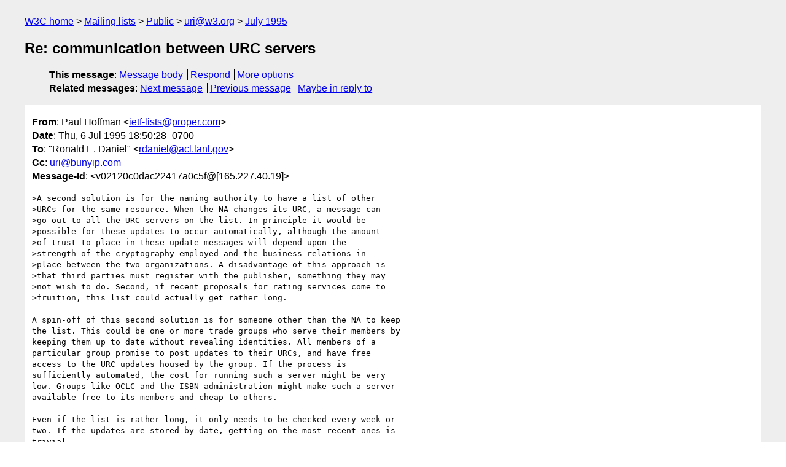

--- FILE ---
content_type: text/html
request_url: https://lists.w3.org/Archives/Public/uri/1995Jul/0028.html
body_size: 2144
content:
<!DOCTYPE html>
<html xmlns="http://www.w3.org/1999/xhtml" lang="en">
<head>
<meta charset="UTF-8" />
<meta name="viewport" content="width=device-width, initial-scale=1" />
<meta name="generator" content="hypermail 3.0.0, see https://github.com/hypermail-project/hypermail/" />
<title>Re: communication between URC servers from Paul Hoffman on 1995-07-07 (uri@w3.org from July 1995)</title>
<meta name="Author" content="Paul Hoffman (ietf-lists&#x40;&#0112;&#0114;&#0111;&#0112;&#0101;&#0114;&#0046;&#0099;&#0111;&#0109;)" />
<meta name="Subject" content="Re: communication between URC servers" />
<meta name="Date" content="1995-07-07" />
<link rel="stylesheet" title="Normal view" href="/assets/styles/public.css" />
<link rel="help" href="/Help/" />
<link rel="start" href="../" title="uri@w3.org archives" />
<script defer="defer" src="/assets/js/archives.js"></script>
</head>
<body class="message">
<header class="head">
<nav class="breadcrumb" id="upper">
  <ul>
    <li><a href="https://www.w3.org/">W3C home</a></li>
    <li><a href="/">Mailing lists</a></li>
    <li><a href="../../">Public</a></li>
    <li><a href="../" rel="start">uri@w3.org</a></li>
    <li><a href="./" rel="contents">July 1995</a></li>
  </ul>
</nav>
<h1>Re: communication between URC servers</h1>
<!-- received="Thu Jul  6 21:50:25 1995" -->
<!-- isoreceived="19950706215025" -->
<!-- sent="Thu, 6 Jul 1995 18:50:28 -0700" -->
<!-- isosent="19950707015028" -->
<!-- name="Paul Hoffman" -->
<!-- email="ietf-lists&#x40;&#0112;&#0114;&#0111;&#0112;&#0101;&#0114;&#0046;&#0099;&#0111;&#0109;" -->
<!-- subject="Re: communication between URC servers" -->
<!-- id="v02120c0dac22417a0c5f@[165.227.40.19]" -->
<!-- charset="UTF-8" -->
<!-- inreplyto="communication between URC servers" -->
<!-- expires="-1" -->
<nav id="navbar">
<ul class="links hmenu_container">
<li>
<span class="heading">This message</span>: <ul class="hmenu"><li><a href="#start" id="options1">Message body</a></li>
<li><a href="mailto:uri&#x40;&#0119;&#0051;&#0046;&#0111;&#0114;&#0103;?Subject=Re%3A%20communication%20between%20URC%20servers&amp;In-Reply-To=%3Cv02120c0dac22417a0c5f%40%5B165.227.40.19%5D%3E&amp;References=%3Cv02120c0dac22417a0c5f%40%5B165.227.40.19%5D%3E">Respond</a></li>
<li><a href="#options3">More options</a></li>
</ul></li>
<li>
<span class="heading">Related messages</span>: <ul class="hmenu">
<!-- unext="start" -->
<li><a href="0029.html">Next message</a></li>
<li><a href="0027.html">Previous message</a></li>
<li><a href="0004.html">Maybe in reply to</a></li>
<!-- unextthread="start" -->
<!-- ureply="end" -->
</ul></li>
</ul>
</nav>
</header>
<!-- body="start" -->
<main class="mail">
<ul class="headers" aria-label="message headers">
<li><span class="from">
<span class="heading">From</span>: Paul Hoffman &lt;<a href="mailto:ietf-lists&#x40;&#0112;&#0114;&#0111;&#0112;&#0101;&#0114;&#0046;&#0099;&#0111;&#0109;?Subject=Re%3A%20communication%20between%20URC%20servers&amp;In-Reply-To=%3Cv02120c0dac22417a0c5f%40%5B165.227.40.19%5D%3E&amp;References=%3Cv02120c0dac22417a0c5f%40%5B165.227.40.19%5D%3E">ietf-lists&#x40;&#0112;&#0114;&#0111;&#0112;&#0101;&#0114;&#0046;&#0099;&#0111;&#0109;</a>&gt;
</span></li>
<li><span class="date"><span class="heading">Date</span>: Thu, 6 Jul 1995 18:50:28 -0700</span></li>
<li><span class="to"><span class="heading">To</span>: &quot;Ronald E. Daniel&quot; &lt;<a href="mailto:rdaniel&#x40;&#0097;&#0099;&#0108;&#0046;&#0108;&#0097;&#0110;&#0108;&#0046;&#0103;&#0111;&#0118;?Subject=Re%3A%20communication%20between%20URC%20servers&amp;In-Reply-To=%3Cv02120c0dac22417a0c5f%40%5B165.227.40.19%5D%3E&amp;References=%3Cv02120c0dac22417a0c5f%40%5B165.227.40.19%5D%3E">rdaniel&#x40;&#0097;&#0099;&#0108;&#0046;&#0108;&#0097;&#0110;&#0108;&#0046;&#0103;&#0111;&#0118;</a>&gt;
</span></li>
<li><span class="cc"><span class="heading">Cc</span>: <a href="mailto:uri&#x40;&#0098;&#0117;&#0110;&#0121;&#0105;&#0112;&#0046;&#0099;&#0111;&#0109;?Subject=Re%3A%20communication%20between%20URC%20servers&amp;In-Reply-To=%3Cv02120c0dac22417a0c5f%40%5B165.227.40.19%5D%3E&amp;References=%3Cv02120c0dac22417a0c5f%40%5B165.227.40.19%5D%3E">uri&#x40;&#0098;&#0117;&#0110;&#0121;&#0105;&#0112;&#0046;&#0099;&#0111;&#0109;</a>
</span></li>
<li><span class="message-id"><span class="heading">Message-Id</span>: &lt;v02120c0dac22417a0c5f&#64;[165.227.40.19]&gt;
</span></li>
</ul>
<pre id="start" class="body">
&gt;A second solution is for the naming authority to have a list of other
&gt;URCs for the same resource. When the NA changes its URC, a message can
&gt;go out to all the URC servers on the list. In principle it would be
&gt;possible for these updates to occur automatically, although the amount
&gt;of trust to place in these update messages will depend upon the
&gt;strength of the cryptography employed and the business relations in
&gt;place between the two organizations. A disadvantage of this approach is
&gt;that third parties must register with the publisher, something they may
&gt;not wish to do. Second, if recent proposals for rating services come to
&gt;fruition, this list could actually get rather long.

A spin-off of this second solution is for someone other than the NA to keep
the list. This could be one or more trade groups who serve their members by
keeping them up to date without revealing identities. All members of a
particular group promise to post updates to their URCs, and have free
access to the URC updates housed by the group. If the process is
sufficiently automated, the cost for running such a server might be very
low. Groups like OCLC and the ISBN administration might make such a server
available free to its members and cheap to others.

Even if the list is rather long, it only needs to be checked every week or
two. If the updates are stored by date, getting on the most recent ones is
trivial.

--Paul Hoffman
--Proper Publishing
</pre>
<p class="received"><span class="heading">Received on</span> Thursday,  6 July 1995 21:50:25 UTC</p>
</main>
<!-- body="end" -->
<footer class="foot">
<nav id="navbarfoot">
<ul class="links hmenu_container">
<li><span class="heading">This message</span>: <span class="message_body"><a href="#start">Message body</a></span></li>
<!-- lnext="start" -->
<li><span class="heading">Next message</span>: <a href="0029.html">Larry Masinter: "Re: URI Revised charter proposal"</a></li>
<li><span class="heading">Previous message</span>: <a href="0027.html">Ronald E. Daniel: "Re: Follow up on charter proposal"</a></li>
<li><span class="heading">Maybe in reply to</span>: <a href="0004.html">Ronald E. Daniel: "communication between URC servers"</a></li>
<!-- lnextthread="start" -->
<!-- lreply="end" -->
</ul>
<ul class="links hmenu_container">
<li id="options3"><span class="heading">Mail actions</span>: <ul class="hmenu"><li><a href="mailto:uri&#x40;&#0119;&#0051;&#0046;&#0111;&#0114;&#0103;?Subject=Re%3A%20communication%20between%20URC%20servers&amp;In-Reply-To=%3Cv02120c0dac22417a0c5f%40%5B165.227.40.19%5D%3E&amp;References=%3Cv02120c0dac22417a0c5f%40%5B165.227.40.19%5D%3E">respond to this message</a></li>
<li><a href="mailto:uri&#x40;&#0119;&#0051;&#0046;&#0111;&#0114;&#0103;">mail a new topic</a></li></ul></li>
<li><span class="heading">Contemporary messages sorted</span>: <ul class="hmenu"><li><a href="index.html#msg28">by date</a></li>
<li><a href="thread.html#msg28">by thread</a></li>
<li><a href="subject.html#msg28">by subject</a></li>
<li><a href="author.html#msg28">by author</a></li>
</ul></li>
<li><span class="heading">Help</span>: <ul class="hmenu">
    <li><a href="/Help/" rel="help">how to use the archives</a></li>
    <li><a href="https://www.w3.org/Search/Mail/Public/search?type-index=uri&amp;index-type=t">search the archives</a></li>
</ul>
</li>
</ul>
</nav>
<!-- trailer="footer" -->
<p class="colophon">
This archive was generated by <a href="https://github.com/hypermail-project/hypermail/">hypermail 3.0.0</a>: Thursday, 13 July 2023 18:26:51 UTC
</p>
</footer>
</body>
</html>
